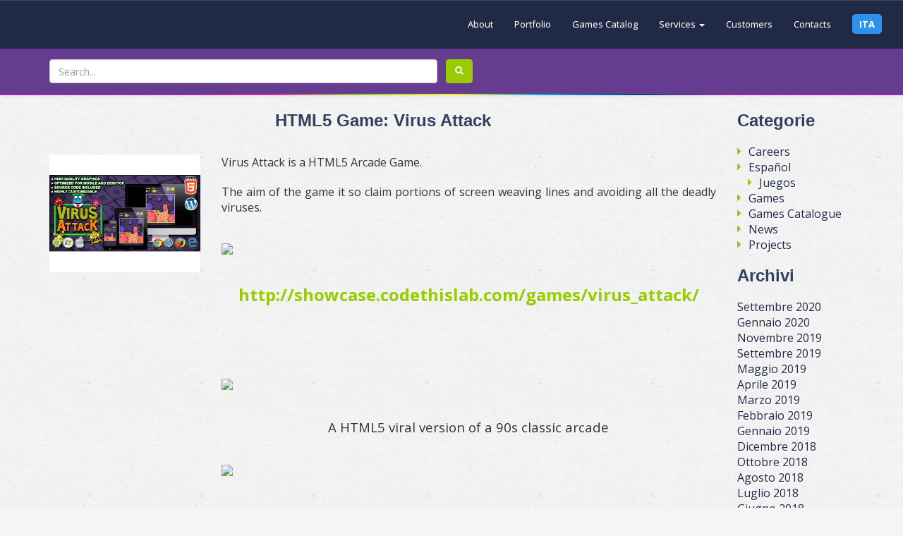

--- FILE ---
content_type: text/html; charset=UTF-8
request_url: https://codethislab.com/html5-game-virus-attack/
body_size: 13260
content:


<!DOCTYPE html>
<html lang="it-IT">
    <head>
		<!-- iubenda policy -->
		
		<script type="text/javascript">
			var _iub = _iub || [];
			_iub.csConfiguration = {"askConsentAtCookiePolicyUpdate":true,"countryDetection":true,"enableFadp":true,"enableLgpd":true,"enableUspr":true,"floatingPreferencesButtonDisplay":"bottom-right","lang":"en","lgpdAppliesGlobally":false,"perPurposeConsent":true,"siteId":3426120,"whitelabel":false,"cookiePolicyId":27312588, "banner":{
				"acceptButtonDisplay":true,"closeButtonDisplay":false,"customizeButtonDisplay":true,"explicitWithdrawal":true,"listPurposes":true,"position":"float-top-center","rejectButtonDisplay":true,"showTitle":false }};
		</script>
		<script type="text/javascript" src="https://cs.iubenda.com/autoblocking/3426120.js"></script>
		<script type="text/javascript" src="//cdn.iubenda.com/cs/gpp/stub.js"></script>
		<script type="text/javascript" src="//cdn.iubenda.com/cs/iubenda_cs.js" charset="UTF-8" async></script>
		<meta name="google-adsense-account" content="ca-pub-7960514493563211">
        <meta charset="UTF-8" />
        <meta name="viewport" content="width=device-width, initial-scale=1, maximum-scale=1, user-scalable=no">
        <title>HTML5 Game: Virus Attack - Code This Lab srl</title>
        <link rel="profile" href="https://gmpg.org/xfn/11" />
        <link rel="pingback" href="https://codethislab.com/xmlrpc.php" />
        		
        <link href='https://fonts.googleapis.com/css?family=Open+Sans:400,700' rel='stylesheet' type='text/css'>
     
        
        <!-- Bootstrap -->
        <link rel="stylesheet" href="https://codethislab.com/wp-content/themes/codethislab/css/bootstrap.min.css">
        <link rel="stylesheet" href="https://codethislab.com/wp-content/themes/codethislab/css/bootstrap-theme.min.css">
        <link rel="stylesheet" type="text/css" href="https://codethislab.com/wp-content/themes/codethislab/css/bootstrap-dialog.css">
        <link rel="stylesheet" type="text/css" href="https://codethislab.com/wp-content/themes/codethislab/css/reset.css">
        <link rel="stylesheet" href="https://codethislab.com/wp-content/themes/codethislab/css/ctl-utils.css" type="text/css" media="all"/>
        <link rel="stylesheet" href="https://codethislab.com/wp-content/themes/codethislab/css/custom.css" type="text/css" media="all"/>
        <link rel="stylesheet" href="https://codethislab.com/wp-content/themes/codethislab/css/animate.css" type="text/css" media="all">
        <link rel="stylesheet" href="//maxcdn.bootstrapcdn.com/font-awesome/4.3.0/css/font-awesome.min.css">

        <script src="https://codethislab.com/wp-content/themes/codethislab/js/jquery.min.js"></script>
        <script src="https://codethislab.com/wp-content/themes/codethislab/js/jquery.json.min.js"></script>
        <script src="https://codethislab.com/wp-content/themes/codethislab/js/jquery.transit.min.js"></script>
        <script src="https://codethislab.com/wp-content/themes/codethislab/js/jquery.base64.js"></script>
        <script src="https://codethislab.com/wp-content/themes/codethislab/js/bootstrap.min.js"></script>
        <script src="https://codethislab.com/wp-content/themes/codethislab/js/bootstrap-dialog.js"></script>
        <script src="https://codethislab.com/wp-content/themes/codethislab/js/iframeResizer.min.js"></script>
        <script src="https://codethislab.com/wp-content/themes/codethislab/js/ctl-lib.js"></script>

        <!-- HTML5 shim and Respond.js for IE8 support of HTML5 elements and media queries -->
        <!-- WARNING: Respond.js doesn't work if you view the page via file:// -->
        <!--[if lt IE 9]>
        <script src="https://codethislab.com/wp-content/themes/codethislab/js/html5shiv.min.js"></script>
        <script src="https://codethislab.com/wp-content/themes/codethislab/js/respond.min.js"></script>
        <![endif]-->


        <script src="https://codethislab.com/wp-content/themes/codethislab/js/common.js"></script>
		
		<!-- Google tag (gtag.js) -->
		<script async src="https://www.googletagmanager.com/gtag/js?id=G-S66PJHZYYK"></script>
		<script>
			window.dataLayer = window.dataLayer || [];
			function gtag(){dataLayer.push(arguments);}
			gtag('js', new Date());

			gtag('config', 'G-S66PJHZYYK');
		</script>
               
        
        <meta name='robots' content='index, follow, max-image-preview:large, max-snippet:-1, max-video-preview:-1' />
	<style>img:is([sizes="auto" i], [sizes^="auto," i]) { contain-intrinsic-size: 3000px 1500px }</style>
	
	<!-- This site is optimized with the Yoast SEO plugin v25.8 - https://yoast.com/wordpress/plugins/seo/ -->
	<link rel="canonical" href="https://codethislab.com/html5-game-virus-attack/" />
	<meta name="author" content="admin" />
	<meta name="twitter:label1" content="Scritto da" />
	<meta name="twitter:data1" content="admin" />
	<meta name="twitter:label2" content="Tempo di lettura stimato" />
	<meta name="twitter:data2" content="1 minuto" />
	<script type="application/ld+json" class="yoast-schema-graph">{"@context":"https://schema.org","@graph":[{"@type":"WebPage","@id":"https://codethislab.com/html5-game-virus-attack/","url":"https://codethislab.com/html5-game-virus-attack/","name":"HTML5 Game: Virus Attack - Code This Lab srl","isPartOf":{"@id":"https://codethislab.com/#website"},"primaryImageOfPage":{"@id":"https://codethislab.com/html5-game-virus-attack/#primaryimage"},"image":{"@id":"https://codethislab.com/html5-game-virus-attack/#primaryimage"},"thumbnailUrl":"https://codethislab.com/wp-content/uploads/2016/07/e4645d40379793.Y3JvcCw0MDQsMzE2LDAsMA.jpg","datePublished":"2016-07-15T16:42:41+00:00","author":{"@id":"https://codethislab.com/#/schema/person/2ae3bae1ec5e75ab11586b8df79aaa30"},"breadcrumb":{"@id":"https://codethislab.com/html5-game-virus-attack/#breadcrumb"},"inLanguage":"it-IT","potentialAction":[{"@type":"ReadAction","target":["https://codethislab.com/html5-game-virus-attack/"]}]},{"@type":"ImageObject","inLanguage":"it-IT","@id":"https://codethislab.com/html5-game-virus-attack/#primaryimage","url":"https://codethislab.com/wp-content/uploads/2016/07/e4645d40379793.Y3JvcCw0MDQsMzE2LDAsMA.jpg","contentUrl":"https://codethislab.com/wp-content/uploads/2016/07/e4645d40379793.Y3JvcCw0MDQsMzE2LDAsMA.jpg","width":404,"height":316},{"@type":"BreadcrumbList","@id":"https://codethislab.com/html5-game-virus-attack/#breadcrumb","itemListElement":[{"@type":"ListItem","position":1,"name":"Home","item":"https://codethislab.com/"},{"@type":"ListItem","position":2,"name":"HTML5 Game: Virus Attack"}]},{"@type":"WebSite","@id":"https://codethislab.com/#website","url":"https://codethislab.com/","name":"Code This Lab srl","description":"If you can imagine it, we can create it for you","potentialAction":[{"@type":"SearchAction","target":{"@type":"EntryPoint","urlTemplate":"https://codethislab.com/?s={search_term_string}"},"query-input":{"@type":"PropertyValueSpecification","valueRequired":true,"valueName":"search_term_string"}}],"inLanguage":"it-IT"},{"@type":"Person","@id":"https://codethislab.com/#/schema/person/2ae3bae1ec5e75ab11586b8df79aaa30","name":"admin","image":{"@type":"ImageObject","inLanguage":"it-IT","@id":"https://codethislab.com/#/schema/person/image/","url":"https://secure.gravatar.com/avatar/3601d3756e5d256e3ef59e45a6839c0afa797f9b8fdbe49c49db91540951b04b?s=96&d=mm&r=g","contentUrl":"https://secure.gravatar.com/avatar/3601d3756e5d256e3ef59e45a6839c0afa797f9b8fdbe49c49db91540951b04b?s=96&d=mm&r=g","caption":"admin"},"url":"https://codethislab.com/author/admin/"}]}</script>
	<!-- / Yoast SEO plugin. -->


<!-- Hubbub v.1.35.1 https://morehubbub.com/ -->
<meta property="og:locale" content="it_IT" />
<meta property="og:type" content="article" />
<meta property="og:title" content="HTML5 Game: Virus Attack" />
<meta property="og:description" content="Virus Attack is a HTML5 Arcade Game. The aim of the game it so claim portions of screen weaving lines and avoiding all the deadly viruses. http://showcase.codethislab.com/games/virus_attack/ &nbsp; A HTML5 viral version of a 90s" />
<meta property="og:url" content="https://codethislab.com/html5-game-virus-attack/" />
<meta property="og:site_name" content="Code This Lab srl" />
<meta property="og:updated_time" content="2016-07-15T18:42:41+00:00" />
<meta property="article:published_time" content="2016-07-15T18:42:41+00:00" />
<meta property="article:modified_time" content="2016-07-15T18:42:41+00:00" />
<meta name="twitter:card" content="summary_large_image" />
<meta name="twitter:title" content="HTML5 Game: Virus Attack" />
<meta name="twitter:description" content="Virus Attack is a HTML5 Arcade Game. The aim of the game it so claim portions of screen weaving lines and avoiding all the deadly viruses. http://showcase.codethislab.com/games/virus_attack/ &nbsp; A HTML5 viral version of a 90s" />
<meta class="flipboard-article" content="Virus Attack is a HTML5 Arcade Game. The aim of the game it so claim portions of screen weaving lines and avoiding all the deadly viruses. http://showcase.codethislab.com/games/virus_attack/ &nbsp; A HTML5 viral version of a 90s" />
<meta property="og:image" content="https://codethislab.com/wp-content/uploads/2016/07/e4645d40379793.Y3JvcCw0MDQsMzE2LDAsMA.jpg" />
<meta name="twitter:image" content="https://codethislab.com/wp-content/uploads/2016/07/e4645d40379793.Y3JvcCw0MDQsMzE2LDAsMA.jpg" />
<meta property="og:image:width" content="404" />
<meta property="og:image:height" content="316" />
<!-- Hubbub v.1.35.1 https://morehubbub.com/ -->
<link rel="alternate" type="application/rss+xml" title="Code This Lab srl &raquo; HTML5 Game: Virus Attack Feed dei commenti" href="https://codethislab.com/html5-game-virus-attack/feed/" />
<script type="text/javascript">
/* <![CDATA[ */
window._wpemojiSettings = {"baseUrl":"https:\/\/s.w.org\/images\/core\/emoji\/16.0.1\/72x72\/","ext":".png","svgUrl":"https:\/\/s.w.org\/images\/core\/emoji\/16.0.1\/svg\/","svgExt":".svg","source":{"concatemoji":"https:\/\/codethislab.com\/wp-includes\/js\/wp-emoji-release.min.js?ver=6.8.3"}};
/*! This file is auto-generated */
!function(s,n){var o,i,e;function c(e){try{var t={supportTests:e,timestamp:(new Date).valueOf()};sessionStorage.setItem(o,JSON.stringify(t))}catch(e){}}function p(e,t,n){e.clearRect(0,0,e.canvas.width,e.canvas.height),e.fillText(t,0,0);var t=new Uint32Array(e.getImageData(0,0,e.canvas.width,e.canvas.height).data),a=(e.clearRect(0,0,e.canvas.width,e.canvas.height),e.fillText(n,0,0),new Uint32Array(e.getImageData(0,0,e.canvas.width,e.canvas.height).data));return t.every(function(e,t){return e===a[t]})}function u(e,t){e.clearRect(0,0,e.canvas.width,e.canvas.height),e.fillText(t,0,0);for(var n=e.getImageData(16,16,1,1),a=0;a<n.data.length;a++)if(0!==n.data[a])return!1;return!0}function f(e,t,n,a){switch(t){case"flag":return n(e,"\ud83c\udff3\ufe0f\u200d\u26a7\ufe0f","\ud83c\udff3\ufe0f\u200b\u26a7\ufe0f")?!1:!n(e,"\ud83c\udde8\ud83c\uddf6","\ud83c\udde8\u200b\ud83c\uddf6")&&!n(e,"\ud83c\udff4\udb40\udc67\udb40\udc62\udb40\udc65\udb40\udc6e\udb40\udc67\udb40\udc7f","\ud83c\udff4\u200b\udb40\udc67\u200b\udb40\udc62\u200b\udb40\udc65\u200b\udb40\udc6e\u200b\udb40\udc67\u200b\udb40\udc7f");case"emoji":return!a(e,"\ud83e\udedf")}return!1}function g(e,t,n,a){var r="undefined"!=typeof WorkerGlobalScope&&self instanceof WorkerGlobalScope?new OffscreenCanvas(300,150):s.createElement("canvas"),o=r.getContext("2d",{willReadFrequently:!0}),i=(o.textBaseline="top",o.font="600 32px Arial",{});return e.forEach(function(e){i[e]=t(o,e,n,a)}),i}function t(e){var t=s.createElement("script");t.src=e,t.defer=!0,s.head.appendChild(t)}"undefined"!=typeof Promise&&(o="wpEmojiSettingsSupports",i=["flag","emoji"],n.supports={everything:!0,everythingExceptFlag:!0},e=new Promise(function(e){s.addEventListener("DOMContentLoaded",e,{once:!0})}),new Promise(function(t){var n=function(){try{var e=JSON.parse(sessionStorage.getItem(o));if("object"==typeof e&&"number"==typeof e.timestamp&&(new Date).valueOf()<e.timestamp+604800&&"object"==typeof e.supportTests)return e.supportTests}catch(e){}return null}();if(!n){if("undefined"!=typeof Worker&&"undefined"!=typeof OffscreenCanvas&&"undefined"!=typeof URL&&URL.createObjectURL&&"undefined"!=typeof Blob)try{var e="postMessage("+g.toString()+"("+[JSON.stringify(i),f.toString(),p.toString(),u.toString()].join(",")+"));",a=new Blob([e],{type:"text/javascript"}),r=new Worker(URL.createObjectURL(a),{name:"wpTestEmojiSupports"});return void(r.onmessage=function(e){c(n=e.data),r.terminate(),t(n)})}catch(e){}c(n=g(i,f,p,u))}t(n)}).then(function(e){for(var t in e)n.supports[t]=e[t],n.supports.everything=n.supports.everything&&n.supports[t],"flag"!==t&&(n.supports.everythingExceptFlag=n.supports.everythingExceptFlag&&n.supports[t]);n.supports.everythingExceptFlag=n.supports.everythingExceptFlag&&!n.supports.flag,n.DOMReady=!1,n.readyCallback=function(){n.DOMReady=!0}}).then(function(){return e}).then(function(){var e;n.supports.everything||(n.readyCallback(),(e=n.source||{}).concatemoji?t(e.concatemoji):e.wpemoji&&e.twemoji&&(t(e.twemoji),t(e.wpemoji)))}))}((window,document),window._wpemojiSettings);
/* ]]> */
</script>
<style id='wp-emoji-styles-inline-css' type='text/css'>

	img.wp-smiley, img.emoji {
		display: inline !important;
		border: none !important;
		box-shadow: none !important;
		height: 1em !important;
		width: 1em !important;
		margin: 0 0.07em !important;
		vertical-align: -0.1em !important;
		background: none !important;
		padding: 0 !important;
	}
</style>
<link rel='stylesheet' id='wp-block-library-css' href='https://codethislab.com/wp-includes/css/dist/block-library/style.min.css?ver=6.8.3' type='text/css' media='all' />
<style id='classic-theme-styles-inline-css' type='text/css'>
/*! This file is auto-generated */
.wp-block-button__link{color:#fff;background-color:#32373c;border-radius:9999px;box-shadow:none;text-decoration:none;padding:calc(.667em + 2px) calc(1.333em + 2px);font-size:1.125em}.wp-block-file__button{background:#32373c;color:#fff;text-decoration:none}
</style>
<style id='global-styles-inline-css' type='text/css'>
:root{--wp--preset--aspect-ratio--square: 1;--wp--preset--aspect-ratio--4-3: 4/3;--wp--preset--aspect-ratio--3-4: 3/4;--wp--preset--aspect-ratio--3-2: 3/2;--wp--preset--aspect-ratio--2-3: 2/3;--wp--preset--aspect-ratio--16-9: 16/9;--wp--preset--aspect-ratio--9-16: 9/16;--wp--preset--color--black: #000000;--wp--preset--color--cyan-bluish-gray: #abb8c3;--wp--preset--color--white: #ffffff;--wp--preset--color--pale-pink: #f78da7;--wp--preset--color--vivid-red: #cf2e2e;--wp--preset--color--luminous-vivid-orange: #ff6900;--wp--preset--color--luminous-vivid-amber: #fcb900;--wp--preset--color--light-green-cyan: #7bdcb5;--wp--preset--color--vivid-green-cyan: #00d084;--wp--preset--color--pale-cyan-blue: #8ed1fc;--wp--preset--color--vivid-cyan-blue: #0693e3;--wp--preset--color--vivid-purple: #9b51e0;--wp--preset--gradient--vivid-cyan-blue-to-vivid-purple: linear-gradient(135deg,rgba(6,147,227,1) 0%,rgb(155,81,224) 100%);--wp--preset--gradient--light-green-cyan-to-vivid-green-cyan: linear-gradient(135deg,rgb(122,220,180) 0%,rgb(0,208,130) 100%);--wp--preset--gradient--luminous-vivid-amber-to-luminous-vivid-orange: linear-gradient(135deg,rgba(252,185,0,1) 0%,rgba(255,105,0,1) 100%);--wp--preset--gradient--luminous-vivid-orange-to-vivid-red: linear-gradient(135deg,rgba(255,105,0,1) 0%,rgb(207,46,46) 100%);--wp--preset--gradient--very-light-gray-to-cyan-bluish-gray: linear-gradient(135deg,rgb(238,238,238) 0%,rgb(169,184,195) 100%);--wp--preset--gradient--cool-to-warm-spectrum: linear-gradient(135deg,rgb(74,234,220) 0%,rgb(151,120,209) 20%,rgb(207,42,186) 40%,rgb(238,44,130) 60%,rgb(251,105,98) 80%,rgb(254,248,76) 100%);--wp--preset--gradient--blush-light-purple: linear-gradient(135deg,rgb(255,206,236) 0%,rgb(152,150,240) 100%);--wp--preset--gradient--blush-bordeaux: linear-gradient(135deg,rgb(254,205,165) 0%,rgb(254,45,45) 50%,rgb(107,0,62) 100%);--wp--preset--gradient--luminous-dusk: linear-gradient(135deg,rgb(255,203,112) 0%,rgb(199,81,192) 50%,rgb(65,88,208) 100%);--wp--preset--gradient--pale-ocean: linear-gradient(135deg,rgb(255,245,203) 0%,rgb(182,227,212) 50%,rgb(51,167,181) 100%);--wp--preset--gradient--electric-grass: linear-gradient(135deg,rgb(202,248,128) 0%,rgb(113,206,126) 100%);--wp--preset--gradient--midnight: linear-gradient(135deg,rgb(2,3,129) 0%,rgb(40,116,252) 100%);--wp--preset--font-size--small: 13px;--wp--preset--font-size--medium: 20px;--wp--preset--font-size--large: 36px;--wp--preset--font-size--x-large: 42px;--wp--preset--spacing--20: 0.44rem;--wp--preset--spacing--30: 0.67rem;--wp--preset--spacing--40: 1rem;--wp--preset--spacing--50: 1.5rem;--wp--preset--spacing--60: 2.25rem;--wp--preset--spacing--70: 3.38rem;--wp--preset--spacing--80: 5.06rem;--wp--preset--shadow--natural: 6px 6px 9px rgba(0, 0, 0, 0.2);--wp--preset--shadow--deep: 12px 12px 50px rgba(0, 0, 0, 0.4);--wp--preset--shadow--sharp: 6px 6px 0px rgba(0, 0, 0, 0.2);--wp--preset--shadow--outlined: 6px 6px 0px -3px rgba(255, 255, 255, 1), 6px 6px rgba(0, 0, 0, 1);--wp--preset--shadow--crisp: 6px 6px 0px rgba(0, 0, 0, 1);}:where(.is-layout-flex){gap: 0.5em;}:where(.is-layout-grid){gap: 0.5em;}body .is-layout-flex{display: flex;}.is-layout-flex{flex-wrap: wrap;align-items: center;}.is-layout-flex > :is(*, div){margin: 0;}body .is-layout-grid{display: grid;}.is-layout-grid > :is(*, div){margin: 0;}:where(.wp-block-columns.is-layout-flex){gap: 2em;}:where(.wp-block-columns.is-layout-grid){gap: 2em;}:where(.wp-block-post-template.is-layout-flex){gap: 1.25em;}:where(.wp-block-post-template.is-layout-grid){gap: 1.25em;}.has-black-color{color: var(--wp--preset--color--black) !important;}.has-cyan-bluish-gray-color{color: var(--wp--preset--color--cyan-bluish-gray) !important;}.has-white-color{color: var(--wp--preset--color--white) !important;}.has-pale-pink-color{color: var(--wp--preset--color--pale-pink) !important;}.has-vivid-red-color{color: var(--wp--preset--color--vivid-red) !important;}.has-luminous-vivid-orange-color{color: var(--wp--preset--color--luminous-vivid-orange) !important;}.has-luminous-vivid-amber-color{color: var(--wp--preset--color--luminous-vivid-amber) !important;}.has-light-green-cyan-color{color: var(--wp--preset--color--light-green-cyan) !important;}.has-vivid-green-cyan-color{color: var(--wp--preset--color--vivid-green-cyan) !important;}.has-pale-cyan-blue-color{color: var(--wp--preset--color--pale-cyan-blue) !important;}.has-vivid-cyan-blue-color{color: var(--wp--preset--color--vivid-cyan-blue) !important;}.has-vivid-purple-color{color: var(--wp--preset--color--vivid-purple) !important;}.has-black-background-color{background-color: var(--wp--preset--color--black) !important;}.has-cyan-bluish-gray-background-color{background-color: var(--wp--preset--color--cyan-bluish-gray) !important;}.has-white-background-color{background-color: var(--wp--preset--color--white) !important;}.has-pale-pink-background-color{background-color: var(--wp--preset--color--pale-pink) !important;}.has-vivid-red-background-color{background-color: var(--wp--preset--color--vivid-red) !important;}.has-luminous-vivid-orange-background-color{background-color: var(--wp--preset--color--luminous-vivid-orange) !important;}.has-luminous-vivid-amber-background-color{background-color: var(--wp--preset--color--luminous-vivid-amber) !important;}.has-light-green-cyan-background-color{background-color: var(--wp--preset--color--light-green-cyan) !important;}.has-vivid-green-cyan-background-color{background-color: var(--wp--preset--color--vivid-green-cyan) !important;}.has-pale-cyan-blue-background-color{background-color: var(--wp--preset--color--pale-cyan-blue) !important;}.has-vivid-cyan-blue-background-color{background-color: var(--wp--preset--color--vivid-cyan-blue) !important;}.has-vivid-purple-background-color{background-color: var(--wp--preset--color--vivid-purple) !important;}.has-black-border-color{border-color: var(--wp--preset--color--black) !important;}.has-cyan-bluish-gray-border-color{border-color: var(--wp--preset--color--cyan-bluish-gray) !important;}.has-white-border-color{border-color: var(--wp--preset--color--white) !important;}.has-pale-pink-border-color{border-color: var(--wp--preset--color--pale-pink) !important;}.has-vivid-red-border-color{border-color: var(--wp--preset--color--vivid-red) !important;}.has-luminous-vivid-orange-border-color{border-color: var(--wp--preset--color--luminous-vivid-orange) !important;}.has-luminous-vivid-amber-border-color{border-color: var(--wp--preset--color--luminous-vivid-amber) !important;}.has-light-green-cyan-border-color{border-color: var(--wp--preset--color--light-green-cyan) !important;}.has-vivid-green-cyan-border-color{border-color: var(--wp--preset--color--vivid-green-cyan) !important;}.has-pale-cyan-blue-border-color{border-color: var(--wp--preset--color--pale-cyan-blue) !important;}.has-vivid-cyan-blue-border-color{border-color: var(--wp--preset--color--vivid-cyan-blue) !important;}.has-vivid-purple-border-color{border-color: var(--wp--preset--color--vivid-purple) !important;}.has-vivid-cyan-blue-to-vivid-purple-gradient-background{background: var(--wp--preset--gradient--vivid-cyan-blue-to-vivid-purple) !important;}.has-light-green-cyan-to-vivid-green-cyan-gradient-background{background: var(--wp--preset--gradient--light-green-cyan-to-vivid-green-cyan) !important;}.has-luminous-vivid-amber-to-luminous-vivid-orange-gradient-background{background: var(--wp--preset--gradient--luminous-vivid-amber-to-luminous-vivid-orange) !important;}.has-luminous-vivid-orange-to-vivid-red-gradient-background{background: var(--wp--preset--gradient--luminous-vivid-orange-to-vivid-red) !important;}.has-very-light-gray-to-cyan-bluish-gray-gradient-background{background: var(--wp--preset--gradient--very-light-gray-to-cyan-bluish-gray) !important;}.has-cool-to-warm-spectrum-gradient-background{background: var(--wp--preset--gradient--cool-to-warm-spectrum) !important;}.has-blush-light-purple-gradient-background{background: var(--wp--preset--gradient--blush-light-purple) !important;}.has-blush-bordeaux-gradient-background{background: var(--wp--preset--gradient--blush-bordeaux) !important;}.has-luminous-dusk-gradient-background{background: var(--wp--preset--gradient--luminous-dusk) !important;}.has-pale-ocean-gradient-background{background: var(--wp--preset--gradient--pale-ocean) !important;}.has-electric-grass-gradient-background{background: var(--wp--preset--gradient--electric-grass) !important;}.has-midnight-gradient-background{background: var(--wp--preset--gradient--midnight) !important;}.has-small-font-size{font-size: var(--wp--preset--font-size--small) !important;}.has-medium-font-size{font-size: var(--wp--preset--font-size--medium) !important;}.has-large-font-size{font-size: var(--wp--preset--font-size--large) !important;}.has-x-large-font-size{font-size: var(--wp--preset--font-size--x-large) !important;}
:where(.wp-block-post-template.is-layout-flex){gap: 1.25em;}:where(.wp-block-post-template.is-layout-grid){gap: 1.25em;}
:where(.wp-block-columns.is-layout-flex){gap: 2em;}:where(.wp-block-columns.is-layout-grid){gap: 2em;}
:root :where(.wp-block-pullquote){font-size: 1.5em;line-height: 1.6;}
</style>
<link rel='stylesheet' id='contact-form-7-css' href='https://codethislab.com/wp-content/plugins/contact-form-7/includes/css/styles.css?ver=6.1.1' type='text/css' media='all' />
<link rel='stylesheet' id='ctl-arcade-style-front-commons-css' href='https://codethislab.com/wp-content/plugins/ctl-arcade/css/commons.css?ver=6.8.3' type='text/css' media='all' />
<link rel='stylesheet' id='ctl-arcade-style-front-animation-css' href='https://codethislab.com/wp-content/plugins/ctl-arcade/css/animation.css?ver=6.8.3' type='text/css' media='all' />
<link rel='stylesheet' id='ctl-arcade-style-front-dingbats-css' href='https://codethislab.com/wp-content/plugins/ctl-arcade/css/ctl-arcade.css?ver=6.8.3' type='text/css' media='all' />
<link rel='stylesheet' id='ctl-behance-importer-commons-css' href='https://codethislab.com/wp-content/plugins/ctl-behance-importer/css/commons.css?ver=6.8.3' type='text/css' media='all' />
<link rel='stylesheet' id='ctl-behance-importer-front-css' href='https://codethislab.com/wp-content/plugins/ctl-behance-importer/css/front.css?ver=6.8.3' type='text/css' media='all' />
<link rel='stylesheet' id='ctl-behance-importer-animation-css' href='https://codethislab.com/wp-content/plugins/ctl-behance-importer/css/animation.css?ver=6.8.3' type='text/css' media='all' />
<link rel='stylesheet' id='ctl-behance-importer-dingbats-css' href='https://codethislab.com/wp-content/plugins/ctl-behance-importer/css/ctl-behance-importer-dingbats.css?ver=6.8.3' type='text/css' media='all' />
<link rel='stylesheet' id='ctl-tweaker-commons-css' href='https://codethislab.com/wp-content/plugins/ctl-tweaker/css/commons.css?ver=6.8.3' type='text/css' media='all' />
<link rel='stylesheet' id='ctl-tweaker-admin-icons-css' href='https://codethislab.com/wp-content/plugins/ctl-tweaker/css/ctl-tweaker.css?ver=6.8.3' type='text/css' media='all' />
<link rel='stylesheet' id='ctl-tweaker-front-css' href='https://codethislab.com/wp-content/plugins/ctl-tweaker/css/front.css?ver=6.8.3' type='text/css' media='all' />
<link rel='stylesheet' id='dpsp-frontend-style-pro-css' href='https://codethislab.com/wp-content/plugins/social-pug/assets/dist/style-frontend-pro.css?ver=1.35.1' type='text/css' media='all' />
<style id='dpsp-frontend-style-pro-inline-css' type='text/css'>

				@media screen and ( max-width : 720px ) {
					.dpsp-content-wrapper.dpsp-hide-on-mobile,
					.dpsp-share-text.dpsp-hide-on-mobile {
						display: none;
					}
					.dpsp-has-spacing .dpsp-networks-btns-wrapper li {
						margin:0 2% 10px 0;
					}
					.dpsp-network-btn.dpsp-has-label:not(.dpsp-has-count) {
						max-height: 40px;
						padding: 0;
						justify-content: center;
					}
					.dpsp-content-wrapper.dpsp-size-small .dpsp-network-btn.dpsp-has-label:not(.dpsp-has-count){
						max-height: 32px;
					}
					.dpsp-content-wrapper.dpsp-size-large .dpsp-network-btn.dpsp-has-label:not(.dpsp-has-count){
						max-height: 46px;
					}
				}
			
</style>
<link rel='stylesheet' id='font-awesome-css' href='https://codethislab.com/wp-content/plugins/popup-anything-on-click/assets/css/font-awesome.min.css?ver=2.8.8' type='text/css' media='all' />
<link rel='stylesheet' id='popupaoc-public-style-css' href='https://codethislab.com/wp-content/plugins/popup-anything-on-click/assets/css/popupaoc-public.css?ver=2.8.8' type='text/css' media='all' />
<script type="text/javascript" src="https://codethislab.com/wp-includes/js/jquery/jquery.min.js?ver=3.7.1" id="jquery-core-js"></script>
<script type="text/javascript" src="https://codethislab.com/wp-includes/js/jquery/jquery-migrate.min.js?ver=3.4.1" id="jquery-migrate-js"></script>
<script type="text/javascript" src="https://codethislab.com/wp-content/plugins/ctl-arcade/js/commons.js?ver=6.8.3" id="ctl-arcade-script-front-commons-js"></script>
<script type="text/javascript" src="https://codethislab.com/wp-content/plugins/ctl-arcade/js/front-main.js?ver=6.8.3" id="ctl-arcade-script-front-main-js"></script>
<script type="text/javascript" src="https://codethislab.com/wp-content/plugins/ctl-behance-importer/js/commons.js?ver=6.8.3" id="ctl-behance-importer-commons-js"></script>
<script type="text/javascript" id="ctl-behance-importer-front-js-extra">
/* <![CDATA[ */
var g_oBehanceImporterLocalization = {"Ooops! Something Went Wrong!":"Ooops! Qualcosa \u00e8 andato storto!","ajaxurl":"https:\/\/codethislab.com\/wp-admin\/admin-ajax.php"};
/* ]]> */
</script>
<script type="text/javascript" src="https://codethislab.com/wp-content/plugins/ctl-behance-importer/js/front.js?ver=6.8.3" id="ctl-behance-importer-front-js"></script>
<script type="text/javascript" src="https://codethislab.com/wp-content/plugins/ctl-tweaker/js/commons.js?ver=6.8.3" id="ctl-tweaker-commons-js"></script>
<script type="text/javascript" src="https://codethislab.com/wp-content/plugins/ctl-tweaker/js/front.js?ver=6.8.3" id="ctl-tweaker-front-js"></script>
<link rel="https://api.w.org/" href="https://codethislab.com/wp-json/" /><link rel="alternate" title="JSON" type="application/json" href="https://codethislab.com/wp-json/wp/v2/posts/2325" /><link rel="EditURI" type="application/rsd+xml" title="RSD" href="https://codethislab.com/xmlrpc.php?rsd" />
<meta name="generator" content="WordPress 6.8.3" />
<link rel='shortlink' href='https://codethislab.com/?p=2325' />
<link rel="alternate" title="oEmbed (JSON)" type="application/json+oembed" href="https://codethislab.com/wp-json/oembed/1.0/embed?url=https%3A%2F%2Fcodethislab.com%2Fhtml5-game-virus-attack%2F" />
<link rel="alternate" title="oEmbed (XML)" type="text/xml+oembed" href="https://codethislab.com/wp-json/oembed/1.0/embed?url=https%3A%2F%2Fcodethislab.com%2Fhtml5-game-virus-attack%2F&#038;format=xml" />

<script>
 var g_szCtlArcadeAjax = 'https://codethislab.com/wp-content/plugins/ctl-arcade/front/ajax.php';
 var g_szCtlArcadeColor = 'green';
</script>


<style type="text/css">
.ctl-behance-importer-gallery-layout{
	margin: -15px;
}
.ctl-behance-importer-gallery-item-container{
	margin: 15px;
}
.ctl-behance-importer-gallery-wrapper h2{
	margin-left: 15px;
margin-right: 15px;
}
.ctl-behance-importer-gallery-item-hover{
	background-color:#000000;
}
.ctl-behance-importer-gallery-item-container:hover > .ctl-behance-importer-gallery-item-hover{
	opacity: 0.4;
}
</style>

<style id='ctl-tweaker-style'>.banner-catalog p{
    
    max-width: 50%;
    float: left;
    padding: 5px;
    margin-bottom: 0px;
}

.banner-catalog img,
.banner-catalog a{
    margin-bottom: 0px;    
}

.banner-catalog:before,
.banner-catalog:after{
    content: "";
    clear: both;
}

.banner-catalog{
    margin-bottom: 20px;
    display: table;
}</style>
<meta name="hubbub-info" description="Hubbub 1.35.1"><link rel="icon" href="https://codethislab.com/wp-content/uploads/2022/09/cropped-square-logo-with-bg-32x32.png" sizes="32x32" />
<link rel="icon" href="https://codethislab.com/wp-content/uploads/2022/09/cropped-square-logo-with-bg-192x192.png" sizes="192x192" />
<link rel="apple-touch-icon" href="https://codethislab.com/wp-content/uploads/2022/09/cropped-square-logo-with-bg-180x180.png" />
<meta name="msapplication-TileImage" content="https://codethislab.com/wp-content/uploads/2022/09/cropped-square-logo-with-bg-270x270.png" />
		<style type="text/css" id="wp-custom-css">
			.header-menu-style strong{
	background-color: #2E92EC;
	border-radius: 5px;
	padding: 5px 10px 5px 10px;
}
.header-menu-style strong:hover{
	background-color: #065195;
}


.nv-class-custom{
		background-color: #202945;
		border-bottom: 2px solid;
    border-image: linear-gradient(to right,#9c27b0 20%,#e91eb4 30%,#8cd618 40%,#fff500 50%,#03a9f4 60%,#024881 70%,#9c27b0 80%) 5;
}

.logo-top-bar{
		background-image:url(https://boring-brown.195-231-16-91.plesk.page/wp-content/uploads/2022/09/white-logo-payoff.png);
		width: 198px;
    height: 40px;
    margin-top: 10px;
}

@media (max-width: 768px){
	.logo-top-bar{
		width: 165px;
    height: 33px;
    margin-top: 5px;
		margin-left: 10px;
	}
}

.navbar-default .navbar-toggle {
		border-color: #fff!important;
}

.navbar-default .navbar-toggle:hover, .navbar-default .navbar-toggle:focus {
    background-color: #202945;
}

.navbar-default .navbar-toggle .icon-bar{
		background-color: #fff!important;
	}

footer {
		background-color: #323F5E;
		border-top: 0;
}

.copyright{
		border-top: 2px solid;
		border-image: linear-gradient(to right,#9c27b0 20%,#e91eb4 30%,#8cd618 40%,#fff500 50%,#03a9f4 60%,#024881 70%,#9c27b0 80%) 5;
}

h1, h2, h3, h4, h5, h6{
	text-shadow: none;
}

h1, h2{
	font-weight: 800;
	font-size: 24px;
}

h1, h2, h3{
		color: #323F5E;
}

.search-bar-section{
	box-shadow: none;
	background-color:#653C90; 
}

#sidebar a{
	color: #202945;
	box-shadow: none;
}

.carousel-indicators{
	bottom: 70px!important;
}

@media (max-width: 1199.98px) { .carousel-indicators{
	bottom: 40px!important;
	}
}

@media (max-width: 767.98px) { .carousel-indicators{
	bottom: 20px!important;
	}
}		</style>
						<style type="text/css" id="c4wp-checkout-css">
					.woocommerce-checkout .c4wp_captcha_field {
						margin-bottom: 10px;
						margin-top: 15px;
						position: relative;
						display: inline-block;
					}
				</style>
							<style type="text/css" id="c4wp-v3-lp-form-css">
				.login #login, .login #lostpasswordform {
					min-width: 350px !important;
				}
				.wpforms-field-c4wp iframe {
					width: 100% !important;
				}
			</style>
			    </head>
    
    <body data-rsssl=1>    
    
<div id="fb-root"></div>
<script>(function(d, s, id) {
  var js, fjs = d.getElementsByTagName(s)[0];
  if (d.getElementById(id)) return;
  js = d.createElement(s); js.id = id;
  js.src = "//connect.facebook.net/it_IT/sdk.js#xfbml=1&version=v2.6&appId=359433890888090";
  fjs.parentNode.insertBefore(js, fjs);
}(document, 'script', 'facebook-jssdk'));</script>
 
<!------------------------------------------------ NAVBAR --------------------------------------------------------->
<nav class="navbar navbar-default nv-class-custom navbar-fixed-top">

    <div class="container-fluid">

        <!-- Brand and toggle get grouped for better mobile display -->
        <div class="navbar-header">
            <button type="button" class="navbar-toggle collapsed"
                    data-toggle="collapse" data-target="#navbar-collapse-1">
                <span class="sr-only">Toggle navigation</span>
                <span class="icon-bar"></span>
                <span class="icon-bar"></span>
                <span class="icon-bar"></span>
            </button>
            <a class="navbar-brand" href="https://codethislab.com"><div class="logo-top-bar"></div></a>
        </div>

        <!-- Collect the nav links, forms, and other content for toggling -->
        <div class="collapse navbar-collapse" id="navbar-collapse-1">
            <ul class="nav navbar-nav ">
                <li><a href="https://codethislab.com/about/">About</a></li>
                      
                <li><a href="https://codethislab.com/portfolio/">Portfolio</a></li>
                
                <li><a href="https://codethislab.com/games-catalog/">Games Catalog</a></li>                
                <li class="dropdown">
                    <a href="" class="dropdown-toggle" data-toggle="dropdown"
                       role="button" aria-expanded="false">Services<span class="caret"></span></a>
                       
                       
                       
                    <ul class="dropdown-menu" role="menu">
                        <li><a href="https://codethislab.com/service-api-creation/">Api Creation</a></li>
                        <li><a href="https://codethislab.com/service-api-management/">Api Management</a></li>
                        
                        <li><a href="https://codethislab.com/service-web/">Web Sites</a></li>
                        <li><a href="https://codethislab.com/service-ecommerce/">E-Commerce</a></li>
                        <li><a href="https://codethislab.com/service-mktg/">Marketing</a></li>
                        <li><a href="https://codethislab.com/service-cms/">Content Management Systems</a></li>

                        <li><a href="https://codethislab.com/service-games/">Games</a></li>
                        <li><a href="https://codethislab.com/service-3d/">3D Graphics</a></li>
                        <li><a href="https://codethislab.com/service-contests/">Contests</a></li>
                        <li><a href="https://codethislab.com/service-fb/">Facebook Apps</a></li>
                    </ul>
                </li>
                <li><a href="https://codethislab.com/customers/">Customers</a></li>
                <li><a href="https://codethislab.com/contacts/">Contacts</a></li>
				<li><a class="header-menu-style" href="https://codethislab.it/"><strong>ITA</strong></a></li>
                
                <!--
                <li class="flags"><a class="ctl-inline-block" href="https://codethislab.com/html5-game-virus-attack/?l=it"><div class="flag it-flag"></div></a>
                    <a class="ctl-inline-block" href="https://codethislab.com/html5-game-virus-attack/?l=en"><div class="flag en-flag"></div></a>
                </li>
                -->
            </ul>
        </div><!-- /.navbar-collapse -->
    </div>
    
    

<div class="search-bar-section">
<div class="container">
    <div class="row">
        <div class="col-xs-12">
           
            <form role="search" method="get" id="searchform"
                class="searchform" action="https://codethislab.com/">

                <div class="form-group">
                    <div class="search-input-wrapper">
                        <input type="text" placeholder="Search..." class="form-control" value="" name="s" id="s" />           
                        <button type="submit" class="cart-button" id="searchsubmit">
                            <i class="fa fa-search" aria-hidden="true"></i>
                        </button>    
                    </div>
                </div>
            </form>            
            
            
        </div>
    </div>    
</div>
</div>


</nav>

<div style="padding-top: 64px;">

</div>
<div class="container padding-row">
    <div class="row">

        <div class="col-xs-12 col-sm-10">


                                    
            
            <div class="row">                
                <h1>HTML5 Game: Virus Attack</h1>

                <div class="col-sm-12 col-md-3 block-margin"><img class="img-responsive" src="https://codethislab.com/wp-content/uploads/2016/07/e4645d40379793.Y3JvcCw0MDQsMzE2LDAsMA.jpg"/></div><div class="col-sm-12 col-md-9 block-margin project-desc">
<p>Virus Attack is a HTML5 Arcade Game.</p>
<p>The aim of the game it so claim portions of screen weaving lines and avoiding all the deadly viruses.</p>
<div class="ctl-behance-importer-spacer"></div>
<p><img decoding="async" class="aligncenter" src="https://boring-brown.195-231-16-91.plesk.page/wp-content/uploads/2016/07/bc8c8940379793.577d2d0fcfc0b.jpg" /></p>
<div class="ctl-behance-importer-spacer"></div>
<p style="text-align: center;"><span style="font-size: 18pt;"><a href="http://showcase.codethislab.com/games/virus_attack/" target="_blank">http://showcase.codethislab.com/games/virus_attack/</a></span></p>
<div class="ctl-behance-importer-spacer"></div>
<p>&nbsp;</p>
<div class="ctl-behance-importer-spacer"></div>
<p><img decoding="async" src="https://boring-brown.195-231-16-91.plesk.page/wp-content/uploads/2016/07/bcae1240379793.577d2d0fce7b9.jpg" /></p>
<div class="ctl-behance-importer-spacer"></div>
<p style="text-align: center;"><span style="font-size: 14pt;">A HTML5 viral version of a 90s classic arcade</span></p>
<div class="ctl-behance-importer-spacer"></div>
<p><img decoding="async" src="https://boring-brown.195-231-16-91.plesk.page/wp-content/uploads/2016/07/4d4b7940379793.577d2d0fcecb6.jpg" /></p>
<div class="ctl-behance-importer-spacer"></div>
<p style="text-align: center;"><span style="font-size: 14pt;">Claim portions of screen weaving lines, but be careful!</span></p>
<p style="text-align: center;"><span style="font-size: 14pt;"> A bunch of deadly viruses will try to destroy you and your lines!</span></p>
<div class="ctl-behance-importer-spacer"></div>
<p><img decoding="async" src="https://boring-brown.195-231-16-91.plesk.page/wp-content/uploads/2016/07/5ad6db40379793.577d2d0fcf5b9.jpg" /></p>
<div class="ctl-behance-importer-spacer"></div>
<p style="text-align: center;"><span style="font-size: 14pt;"><a href="https://codecanyon.net/item/virus-attack-html5-arcade-game/16275331?ref=codethislab" target="_blank">https://codecanyon.net/item/virus-attack-html5-arcade-game/16275331?ref=codethislab</a></span></p>
<div id="dpsp-content-bottom" class="dpsp-content-wrapper dpsp-shape-rounded dpsp-size-medium dpsp-has-spacing dpsp-no-labels dpsp-no-labels-mobile dpsp-show-on-mobile dpsp-button-style-1" style="min-height:40px;position:relative">
	<ul class="dpsp-networks-btns-wrapper dpsp-networks-btns-share dpsp-networks-btns-content dpsp-column-auto " style="padding:0;margin:0;list-style-type:none">
<li class="dpsp-network-list-item dpsp-network-list-item-facebook" style="float:left">
	<a rel="nofollow noopener" href="https://www.facebook.com/sharer/sharer.php?u=https%3A%2F%2Fcodethislab.com%2Fhtml5-game-virus-attack%2F&#038;t=HTML5%20Game%3A%20Virus%20Attack" class="dpsp-network-btn dpsp-facebook dpsp-no-label dpsp-first dpsp-has-label-mobile" target="_blank" aria-label="Share on Facebook" title="Share on Facebook" style="font-size:14px;padding:0rem;max-height:40px" >	<span class="dpsp-network-icon "><span class="dpsp-network-icon-inner" ><svg version="1.1" xmlns="http://www.w3.org/2000/svg" width="32" height="32" viewBox="0 0 18 32"><path d="M17.12 0.224v4.704h-2.784q-1.536 0-2.080 0.64t-0.544 1.92v3.392h5.248l-0.704 5.28h-4.544v13.568h-5.472v-13.568h-4.544v-5.28h4.544v-3.904q0-3.328 1.856-5.152t4.96-1.824q2.624 0 4.064 0.224z"></path></svg></span></span>
	</a></li>

<li class="dpsp-network-list-item dpsp-network-list-item-x" style="float:left">
	<a rel="nofollow noopener" href="https://x.com/intent/tweet?text=HTML5%20Game%3A%20Virus%20Attack&#038;url=https%3A%2F%2Fcodethislab.com%2Fhtml5-game-virus-attack%2F" class="dpsp-network-btn dpsp-x dpsp-no-label dpsp-has-label-mobile" target="_blank" aria-label="Share on X" title="Share on X" style="font-size:14px;padding:0rem;max-height:40px" >	<span class="dpsp-network-icon "><span class="dpsp-network-icon-inner" ><svg version="1.1" xmlns="http://www.w3.org/2000/svg" width="32" height="32" viewBox="0 0 32 30"><path d="M30.3 29.7L18.5 12.4l0 0L29.2 0h-3.6l-8.7 10.1L10 0H0.6l11.1 16.1l0 0L0 29.7h3.6l9.7-11.2L21 29.7H30.3z M8.6 2.7 L25.2 27h-2.8L5.7 2.7H8.6z"></path></svg></span></span>
	</a></li>

<li class="dpsp-network-list-item dpsp-network-list-item-pinterest" style="float:left">
	<button rel="nofollow noopener" data-href="#" class="dpsp-network-btn dpsp-pinterest dpsp-no-label dpsp-last dpsp-has-label-mobile" target="_blank" aria-label="Save to Pinterest" title="Save to Pinterest" style="font-size:14px;padding:0rem;max-height:40px" >	<span class="dpsp-network-icon "><span class="dpsp-network-icon-inner" ><svg version="1.1" xmlns="http://www.w3.org/2000/svg" width="32" height="32" viewBox="0 0 23 32"><path d="M0 10.656q0-1.92 0.672-3.616t1.856-2.976 2.72-2.208 3.296-1.408 3.616-0.448q2.816 0 5.248 1.184t3.936 3.456 1.504 5.12q0 1.728-0.32 3.36t-1.088 3.168-1.792 2.656-2.56 1.856-3.392 0.672q-1.216 0-2.4-0.576t-1.728-1.568q-0.16 0.704-0.48 2.016t-0.448 1.696-0.352 1.28-0.48 1.248-0.544 1.12-0.832 1.408-1.12 1.536l-0.224 0.096-0.16-0.192q-0.288-2.816-0.288-3.36 0-1.632 0.384-3.68t1.184-5.152 0.928-3.616q-0.576-1.152-0.576-3.008 0-1.504 0.928-2.784t2.368-1.312q1.088 0 1.696 0.736t0.608 1.824q0 1.184-0.768 3.392t-0.8 3.36q0 1.12 0.8 1.856t1.952 0.736q0.992 0 1.824-0.448t1.408-1.216 0.992-1.696 0.672-1.952 0.352-1.984 0.128-1.792q0-3.072-1.952-4.8t-5.12-1.728q-3.552 0-5.952 2.304t-2.4 5.856q0 0.8 0.224 1.536t0.48 1.152 0.48 0.832 0.224 0.544q0 0.48-0.256 1.28t-0.672 0.8q-0.032 0-0.288-0.032-0.928-0.288-1.632-0.992t-1.088-1.696-0.576-1.92-0.192-1.92z"></path></svg></span></span>
	</button></li>
</ul></div>
</div>                

                
            </div>
            
                        
        </div>    
        <div class="col-xs-4 col-sm-2">
            <div id="sidebar">
<h2 >Categorie</h2>
<ul >
	<li class="cat-item cat-item-3"><i class="fa fa-caret-right"></i><a href="https://codethislab.com/category/careers/">Careers</a>
</li>
	<li class="cat-item cat-item-4"><i class="fa fa-caret-right"></i><a href="https://codethislab.com/category/espanol/">Español</a>
<ul class='children'>
	<li class="cat-item cat-item-5"><i class="fa fa-caret-right"></i><a href="https://codethislab.com/category/espanol/juegos/">Juegos</a>
</li>
</ul>
</li>
	<li class="cat-item cat-item-34"><i class="fa fa-caret-right"></i><a href="https://codethislab.com/category/games/">Games</a>
</li>
	<li class="cat-item cat-item-35"><i class="fa fa-caret-right"></i><a href="https://codethislab.com/category/game-catalogue/">Games Catalogue</a>
</li>
	<li class="cat-item cat-item-1"><i class="fa fa-caret-right"></i><a href="https://codethislab.com/category/news/">News</a>
</li>
	<li class="cat-item cat-item-2"><i class="fa fa-caret-right"></i><a href="https://codethislab.com/category/projects/">Projects</a>
</li>
</ul>
<h2 >Archivi</h2>
<ul >
	<li><a href='https://codethislab.com/2020/09/'>Settembre 2020</a></li>
	<li><a href='https://codethislab.com/2020/01/'>Gennaio 2020</a></li>
	<li><a href='https://codethislab.com/2019/11/'>Novembre 2019</a></li>
	<li><a href='https://codethislab.com/2019/09/'>Settembre 2019</a></li>
	<li><a href='https://codethislab.com/2019/05/'>Maggio 2019</a></li>
	<li><a href='https://codethislab.com/2019/04/'>Aprile 2019</a></li>
	<li><a href='https://codethislab.com/2019/03/'>Marzo 2019</a></li>
	<li><a href='https://codethislab.com/2019/02/'>Febbraio 2019</a></li>
	<li><a href='https://codethislab.com/2019/01/'>Gennaio 2019</a></li>
	<li><a href='https://codethislab.com/2018/12/'>Dicembre 2018</a></li>
	<li><a href='https://codethislab.com/2018/10/'>Ottobre 2018</a></li>
	<li><a href='https://codethislab.com/2018/08/'>Agosto 2018</a></li>
	<li><a href='https://codethislab.com/2018/07/'>Luglio 2018</a></li>
	<li><a href='https://codethislab.com/2018/06/'>Giugno 2018</a></li>
	<li><a href='https://codethislab.com/2018/04/'>Aprile 2018</a></li>
	<li><a href='https://codethislab.com/2018/01/'>Gennaio 2018</a></li>
	<li><a href='https://codethislab.com/2017/12/'>Dicembre 2017</a></li>
	<li><a href='https://codethislab.com/2017/11/'>Novembre 2017</a></li>
	<li><a href='https://codethislab.com/2017/10/'>Ottobre 2017</a></li>
	<li><a href='https://codethislab.com/2017/09/'>Settembre 2017</a></li>
	<li><a href='https://codethislab.com/2017/08/'>Agosto 2017</a></li>
	<li><a href='https://codethislab.com/2017/07/'>Luglio 2017</a></li>
	<li><a href='https://codethislab.com/2017/05/'>Maggio 2017</a></li>
	<li><a href='https://codethislab.com/2017/02/'>Febbraio 2017</a></li>
	<li><a href='https://codethislab.com/2016/12/'>Dicembre 2016</a></li>
	<li><a href='https://codethislab.com/2016/11/'>Novembre 2016</a></li>
	<li><a href='https://codethislab.com/2016/10/'>Ottobre 2016</a></li>
	<li><a href='https://codethislab.com/2016/09/'>Settembre 2016</a></li>
	<li><a href='https://codethislab.com/2016/08/'>Agosto 2016</a></li>
	<li><a href='https://codethislab.com/2016/07/'>Luglio 2016</a></li>
</ul>
</div>        </div>  
        

    </div>
</div>


<!---------------------------------------------- FOOTER ----------------------------------------------------------->
<footer>
    <div class="container">
        <div class="row">

            <div class="col-xs-6">
                <div class="row">
                    <div class="col-sm-12 col-md-6 footer-block">
                        <h2>Code This Lab srl</h2>
                        <ul>
                            <li><i class="fa fa-caret-right"></i><a href="https://codethislab.com">Home</a></li>
                            <li><i class="fa fa-caret-right"></i><a href="https://codethislab.com/about/">About</a></li>
                            <li><i class="fa fa-caret-right"></i><a href="https://codethislab.com/category/news/">News</a></li>
                            <li><i class="fa fa-caret-right"></i><a href="https://codethislab.com/portfolio/">Portfolio</a></li>
                            <li><i class="fa fa-caret-right"></i><a href="https://codethislab.com/customers/">Customers</a></li>
                            <li><i class="fa fa-caret-right"></i><a href="https://codethislab.com/contacts/">Contacts</a></li>
							<li><i class="fa fa-caret-right"></i><a href="https://www.iubenda.com/privacy-policy/27312588" target="_blank" title="Privacy Policy">Privacy Policy</a></li>
                        </ul>


                    </div>

                    <div class="col-sm-12 col-md-6 footer-block">
                        <h2>Services</h2>
                        <ul>
                            <li><i class="fa fa-caret-right"></i><a href="https://codethislab.com/service-web/">Web Sites</a></li>
                            <li><i class="fa fa-caret-right"></i><a href="https://codethislab.com/service-ecommerce/">E-Commerce</a></li>
                            <li><i class="fa fa-caret-right"></i><a href="https://codethislab.com/service-mktg/">Marketing</a></li>
                            <li><i class="fa fa-caret-right"></i><a href="https://codethislab.com/service-cms/">Content Management Systems</a></li>
                            <li><i class="fa fa-caret-right"></i><a href="https://codethislab.com/service-games/">Games</a></li>
                            <li><i class="fa fa-caret-right"></i><a href="https://codethislab.com/service-3d/">3D Graphics</a></li>
                            <li><i class="fa fa-caret-right"></i><a href="https://codethislab.com/service-contests/">Contests</a></li>
                            <li><i class="fa fa-caret-right"></i><a href="https://codethislab.com/service-fb/">Facebook Apps</a></li>
                        </ul>
                        

                        
                    </div>

                </div>


            </div>


            <div class="col-xs-6">
                <div class="row">
                    <div class="col-sm-12 col-md-6 footer-block">

                        <h2>Contacts</h2>
                        <ul class="footer-li-with-icon">
                            <li><i class="fa fa-home"></i>(Registered Office)<br>Via Pittore, 127<br>San Giorgio a Cremano (NA) 80046</li>
                            <li><i class="fa fa-home"></i>(Operational Headquarters)<br>Via Don Luigi Sturzo, 104/M<br>Volla (NA) 80040</li>
                            <li><i class="fa fa-phone"></i>(+39) 340 073 3325</li>
                            <li><i class="fa fa-clock-o"></i>Lun-Ven 9:30 18:30</li>
                            <li><i class="fa fa-skype"></i>codethislab</li>
                            <li><a href="mailto:info@codethislab.com"><i class="fa fa-envelope-o"></i>info@codethislab.com</a></li>
						</ul>
                    </div>
                    <div class="col-sm-12 col-md-6 footer-block">

                        <h2>Utilities</h2>
                        <ul>
							
                            <li><a target="_blank" href="https://www.facebook.com/codethislab.srl"><i class="fa fa-facebook"></i>Facebook</a></li>
                            
                            <li><a target="_blank" href="https://twitter.com/codethislab"><i class="fa fa-twitter"></i>Twitter</a></li>
                            
                            <li><a target="_blank" href="https://www.behance.net/codethislab"><i class="fa
                    fa-behance"></i>Behance</a></li>
                            
                            <li><a target="_blank" href="https://www.youtube.com/user/codethislab"><i class="fa
                    fa-youtube"></i>Youtube</a></li>                            
      
                        </ul>
						<br>
						<ul>
                            <li><i class="fa fa-caret-right"></i><a href="https://codethislab.com/category/careers/">Careers</a></li>
                            <li><i class="fa fa-caret-right"></i><a href="https://codethislab.com/wp-admin/">Admin</a></li>                 
	
                        </ul>						
						
                    </div>
                </div>
            </div>

        </div>

        <div class="row">
            <div class="col-xs-12 col-sm-12 col-md-12 col-lg-12">
                <p class="copyright">
                    <span>Copyright © Code This Lab srl 2009-2026</span>
                    <span>VAT IT06367951214 - REA NA810739</span>
                    <span>cap soc. €16'000,00 i.v.</span>
                    <a target="_blank" href="https://www.codethislab.com">www.codethislab.com</a>
                </p>
            </div>
        </div>

    </div>
</footer>

<a href="#" class="back-to-top">
    <span class="glyphicon glyphicon-circle-arrow-up" aria-hidden="true"></span>
</a>



<!--
<script>
    (function(i,s,o,g,r,a,m){i['GoogleAnalyticsObject']=r;i[r]=i[r]||function(){
        (i[r].q=i[r].q||[]).push(arguments)},i[r].l=1*new Date();a=s.createElement(o),
        m=s.getElementsByTagName(o)[0];a.async=1;a.src=g;m.parentNode.insertBefore(a,m)
    })(window,document,'script','//www.google-analytics.com/analytics.js','ga');

    ga('create', 'UA-4469845-4', 'auto');
    ga('set', 'anonymizeIp', true);
    ga('send', 'pageview');

</script>
-->

<script type="speculationrules">
{"prefetch":[{"source":"document","where":{"and":[{"href_matches":"\/*"},{"not":{"href_matches":["\/wp-*.php","\/wp-admin\/*","\/wp-content\/uploads\/*","\/wp-content\/*","\/wp-content\/plugins\/*","\/wp-content\/themes\/codethislab\/*","\/*\\?(.+)"]}},{"not":{"selector_matches":"a[rel~=\"nofollow\"]"}},{"not":{"selector_matches":".no-prefetch, .no-prefetch a"}}]},"eagerness":"conservative"}]}
</script>
<div id="mv-grow-data" data-settings='{&quot;general&quot;:{&quot;contentSelector&quot;:false,&quot;show_count&quot;:{&quot;content&quot;:false,&quot;sidebar&quot;:false},&quot;isTrellis&quot;:false,&quot;license_last4&quot;:&quot;&quot;},&quot;post&quot;:{&quot;ID&quot;:2325,&quot;categories&quot;:[{&quot;ID&quot;:2}]},&quot;shareCounts&quot;:{&quot;google-plus&quot;:0,&quot;pinterest&quot;:0,&quot;facebook&quot;:0},&quot;shouldRun&quot;:true,&quot;buttonSVG&quot;:{&quot;share&quot;:{&quot;height&quot;:32,&quot;width&quot;:26,&quot;paths&quot;:[&quot;M20.8 20.8q1.984 0 3.392 1.376t1.408 3.424q0 1.984-1.408 3.392t-3.392 1.408-3.392-1.408-1.408-3.392q0-0.192 0.032-0.448t0.032-0.384l-8.32-4.992q-1.344 1.024-2.944 1.024-1.984 0-3.392-1.408t-1.408-3.392 1.408-3.392 3.392-1.408q1.728 0 2.944 0.96l8.32-4.992q0-0.128-0.032-0.384t-0.032-0.384q0-1.984 1.408-3.392t3.392-1.408 3.392 1.376 1.408 3.424q0 1.984-1.408 3.392t-3.392 1.408q-1.664 0-2.88-1.024l-8.384 4.992q0.064 0.256 0.064 0.832 0 0.512-0.064 0.768l8.384 4.992q1.152-0.96 2.88-0.96z&quot;]},&quot;facebook&quot;:{&quot;height&quot;:32,&quot;width&quot;:18,&quot;paths&quot;:[&quot;M17.12 0.224v4.704h-2.784q-1.536 0-2.080 0.64t-0.544 1.92v3.392h5.248l-0.704 5.28h-4.544v13.568h-5.472v-13.568h-4.544v-5.28h4.544v-3.904q0-3.328 1.856-5.152t4.96-1.824q2.624 0 4.064 0.224z&quot;]},&quot;twitter&quot;:{&quot;height&quot;:30,&quot;width&quot;:32,&quot;paths&quot;:[&quot;M30.3 29.7L18.5 12.4l0 0L29.2 0h-3.6l-8.7 10.1L10 0H0.6l11.1 16.1l0 0L0 29.7h3.6l9.7-11.2L21 29.7H30.3z M8.6 2.7 L25.2 27h-2.8L5.7 2.7H8.6z&quot;]},&quot;pinterest&quot;:{&quot;height&quot;:32,&quot;width&quot;:23,&quot;paths&quot;:[&quot;M0 10.656q0-1.92 0.672-3.616t1.856-2.976 2.72-2.208 3.296-1.408 3.616-0.448q2.816 0 5.248 1.184t3.936 3.456 1.504 5.12q0 1.728-0.32 3.36t-1.088 3.168-1.792 2.656-2.56 1.856-3.392 0.672q-1.216 0-2.4-0.576t-1.728-1.568q-0.16 0.704-0.48 2.016t-0.448 1.696-0.352 1.28-0.48 1.248-0.544 1.12-0.832 1.408-1.12 1.536l-0.224 0.096-0.16-0.192q-0.288-2.816-0.288-3.36 0-1.632 0.384-3.68t1.184-5.152 0.928-3.616q-0.576-1.152-0.576-3.008 0-1.504 0.928-2.784t2.368-1.312q1.088 0 1.696 0.736t0.608 1.824q0 1.184-0.768 3.392t-0.8 3.36q0 1.12 0.8 1.856t1.952 0.736q0.992 0 1.824-0.448t1.408-1.216 0.992-1.696 0.672-1.952 0.352-1.984 0.128-1.792q0-3.072-1.952-4.8t-5.12-1.728q-3.552 0-5.952 2.304t-2.4 5.856q0 0.8 0.224 1.536t0.48 1.152 0.48 0.832 0.224 0.544q0 0.48-0.256 1.28t-0.672 0.8q-0.032 0-0.288-0.032-0.928-0.288-1.632-0.992t-1.088-1.696-0.576-1.92-0.192-1.92z&quot;]}},&quot;inlineContentHook&quot;:[&quot;loop_start&quot;]}'></div><script type="text/javascript" src="https://codethislab.com/wp-includes/js/dist/hooks.min.js?ver=4d63a3d491d11ffd8ac6" id="wp-hooks-js"></script>
<script type="text/javascript" src="https://codethislab.com/wp-includes/js/dist/i18n.min.js?ver=5e580eb46a90c2b997e6" id="wp-i18n-js"></script>
<script type="text/javascript" id="wp-i18n-js-after">
/* <![CDATA[ */
wp.i18n.setLocaleData( { 'text direction\u0004ltr': [ 'ltr' ] } );
/* ]]> */
</script>
<script type="text/javascript" src="https://codethislab.com/wp-content/plugins/contact-form-7/includes/swv/js/index.js?ver=6.1.1" id="swv-js"></script>
<script type="text/javascript" id="contact-form-7-js-translations">
/* <![CDATA[ */
( function( domain, translations ) {
	var localeData = translations.locale_data[ domain ] || translations.locale_data.messages;
	localeData[""].domain = domain;
	wp.i18n.setLocaleData( localeData, domain );
} )( "contact-form-7", {"translation-revision-date":"2025-08-13 10:50:50+0000","generator":"GlotPress\/4.0.1","domain":"messages","locale_data":{"messages":{"":{"domain":"messages","plural-forms":"nplurals=2; plural=n != 1;","lang":"it"},"This contact form is placed in the wrong place.":["Questo modulo di contatto \u00e8 posizionato nel posto sbagliato."],"Error:":["Errore:"]}},"comment":{"reference":"includes\/js\/index.js"}} );
/* ]]> */
</script>
<script type="text/javascript" id="contact-form-7-js-before">
/* <![CDATA[ */
var wpcf7 = {
    "api": {
        "root": "https:\/\/codethislab.com\/wp-json\/",
        "namespace": "contact-form-7\/v1"
    }
};
/* ]]> */
</script>
<script type="text/javascript" src="https://codethislab.com/wp-content/plugins/contact-form-7/includes/js/index.js?ver=6.1.1" id="contact-form-7-js"></script>
<script type="text/javascript" src="https://codethislab.com/wp-content/plugins/popup-anything-on-click/assets/js/popupaoc-public.js?ver=2.8.8" id="popupaoc-public-js-js"></script>
<script type="text/javascript" id="dpsp-frontend-js-pro-js-extra">
/* <![CDATA[ */
var dpsp_ajax_send_save_this_email = {"ajax_url":"https:\/\/codethislab.com\/wp-admin\/admin-ajax.php","dpsp_token":"959876f773"};
/* ]]> */
</script>
<script type="text/javascript" async data-noptimize  data-cfasync="false" src="https://codethislab.com/wp-content/plugins/social-pug/assets/dist/front-end-free.js?ver=1.35.1" id="dpsp-frontend-js-pro-js"></script>
</body>
</html>



--- FILE ---
content_type: text/css
request_url: https://codethislab.com/wp-content/plugins/ctl-behance-importer/css/commons.css?ver=6.8.3
body_size: 1065
content:
.ctl-behance-importer-media-button{
    color:#1769ff;
}

.ctl-behance-importer-align-left{
    text-align: left;
}
.ctl-behance-importer-align-center{
    text-align: center;
}
.ctl-behance-importer-align-right{
    text-align: right;
}
.ctl-behance-importer-hidden{
    display: none;
}

/******* DIALOG ********/

.ctl-behance-importer-dlg-wrapper,
.ctl-behance-importer-loading-dlg-wrapper{
    width: 100%;

    display: block;
    position: fixed;
    
    top: 0;
    left: 0;
    top: 0;
    bottom: 0;
    
    overflow: hidden;  
    z-index: 999999;
}

.ctl-behance-importer-loading-dlg-wrapper .ctl-behance-importer-dlg-content{
    text-align: center;
}

.ctl-behance-importer-dlg-wrapper-work{
    height: 80%;
    width: 90%;
    max-width: 700px;    
    overflow: hidden;
}

.ctl-behance-importer-dlg-work-popup{
    width: 90%;
    max-width: 1000px;    
    overflow: hidden;
}

.ctl-behance-importer-dlg-content-work{
    overflow-y: scroll;

    padding-left: 15px !important;
    padding-right: 15px !important;
}

.ctl-behance-importer-dlg-content-work p{
    background-color: transparent;
    -webkit-border-radius: 0px;
    -moz-border-radius: 0px;
    border-radius: 0px;
}

.ctl-behance-importer-loading-dlg-wrapper .ctl-behance-importer-icon-arrows-cw{
    margin-top: 30px;
    display: block;
}

.ctl-behance-importer-dlg-block{
    position: absolute;
    width: 100%;
    height: 100%;
    top: 0px;
    left: 0px;
    background-color: #000000;
    opacity: 0.5;

    cursor: pointer;
}

.ctl-behance-importer-loading-dlg-wrapper .ctl-behance-importer-dlg-block{
    cursor: auto;
}

.ctl-behance-importer-loading-btn-container{
    margin-top: 15px;
}

.ctl-behance-importer-dlg-content{
    position: absolute;
    margin: 0px auto;

    display: block;

    top: 50%;
    left: 50%;

    transform: translate(-50%, -50%);

    -webkit-transform-style: preserve-3d;
    -moz-transform-style: preserve-3d;
    transform-style: preserve-3d;

    background-color: #fff;

    padding: 15px;

    -webkit-border-radius: 4px;
    -moz-border-radius: 4px;
    border-radius: 4px;

    min-width: 200px;
    min-height: 100px;


    -webkit-box-shadow: 0px 0px 3px 0px rgba(0, 0, 0, 0.5);
    -moz-box-shadow: 0px 0px 3px 0px rgba(0, 0, 0, 0.5);
    box-shadow: 0px 0px 3px 0px rgba(0, 0, 0, 0.5);
}

.ctl-behance-importer-dlg-content-loading p{ 
    margin: 0px;

    font-size: 14px;
    line-height: 14px;

    background-color: #efefef;
    padding: 10px;

    -webkit-border-radius: 4px;
    -moz-border-radius: 4px;
    border-radius: 4px;
}

.ctl-behance-importer-dlg-title{
    margin: 0px;
    margin-right: 20px;
    margin-bottom: 15px;
    text-align: left;
}
.ctl-behance-importer-dlg-close{
    position: absolute;

    top: 0px;
    right: 0px;
    padding: 5px;
    
    font-size: 20px;

    cursor: pointer;
}

.ctl-behance-importer-dlg-close i{
    
}

.ctl-behance-importer-dlg-close:hover{
    color: #666;
    top: 1px;
}

.ctl-behance-importer-dlg-content h2{
    font-size: 20px !important;
    margin-bottom: 16px !important;
    margin-top: 5px !important;

    padding: 5px;
    text-transform: uppercase;
    text-align: center;
}


.ctl-behance-importer-loading-dlg-wrapper p{
    margin: 0px;

    font-size: 14px;
    line-height: 14px;

    background-color: #efefef;
    padding: 10px;

    -webkit-border-radius: 4px;
    -moz-border-radius: 4px;
    border-radius: 4px;
}

.ctl-behance-importer-dlg-footer{
    margin-top: 10px;
    text-align: right;
    border-top: 1px solid #ccc;
    padding-top: 10px;
}

.ctl-behance-importer-dlg-content-work{
    text-align: left;
}

.ctl-behance-importer-dlg-content-work h1{
    margin-bottom: 15px;    
}

.ctl-behance-importer-dlg-content-work a{
    word-wrap: break-word;
}

.ctl-behance-importer-dlg-wrapper .ctl-behance-importer-dlg-block{
    opacity: 0;
}

.ctl-behance-importer-dlg-block-show{
    opacity: 0.5!important;
}

.ctl-behance-importer-dlg-content-show{
    top: 50% !important;
}

.ctl-behance-importer-dlg-content,
.ctl-behance-importer-dlg-block{
    -moz-transition: all 0.4s ease 0s;
    -webkit-transition: all 0.4s ease 0s;
    -o-transition: all 0.4s ease 0s;
    transition: all 0.4s ease 0s;  
}

.rwd-video {
    height: 0;
    overflow: hidden;
    padding-bottom: 56.25%;
    padding-top: 30px;
    position: relative;
}
.rwd-video iframe,
.rwd-video object,
.rwd-video embed {
    height: 100%;
    left: 0;
    position: absolute;
    top: 0;
    width: 100%;
}

.ctl-behance-importer-fixed-body{
    overflow: hidden;
}

.ctl-behance-importer-dlg-content-left{
    float: left;
    width: 30%;
    padding-right: 5px;    
    box-sizing: border-box;
}

.ctl-behance-importer-dlg-content-left img{
    width: 100%;
    box-sizing: border-box;
    padding: 5px;
}

.ctl-behance-importer-dlg-content-right{
    float: right;
    width: 70%;
    box-sizing: border-box;
    padding-left: 5px;
    box-sizing: border-box;
}

.ctl-behance-importer-dlg-content-work-tags,
.ctl-behance-importer-dlg-content-work-fields{
    list-style: none;
    margin: 0px;
    text-align: left;
}

.ctl-behance-importer-dlg-content-work-fields{
    margin-bottom: 15px;
}

.ctl-behance-importer-dlg-content-work-tags li,
.ctl-behance-importer-dlg-content-work-fields li{
    display: inline-block;
}

.ctl-behance-importer-dlg-content-work-fields li{
    font-size: 18px;
    padding-right: 10px; 
    font-style: italic;
}

.ctl-behance-importer-dlg-content-work-tags li{
    font-size: 14px;    
    padding: 5px;  
    margin-right: 5px;
    margin-bottom: 5px;    
    background-color: #f00;
    color: #fff;
    text-shadow: 0px 0px 2px #000;   
    
    -webkit-border-radius: 5px;
    -moz-border-radius: 5px;
    border-radius: 5px;
    
    font-weight:bold;
}

.ctl-behance-importer-dlg-content-work-tags{
    margin-top: 15px;
}

.ctl-behance-importer-dlg-wrapper-full-content img{
    width: 100%;
}

@media (max-width: 768px){
    .ctl-behance-importer-dlg-content-left,
    .ctl-behance-importer-dlg-content-right{
        width: 100%;
    }  
    
    .ctl-behance-importer-dlg-content-left{
       margin-bottom: 15px;
    }
}



--- FILE ---
content_type: text/css
request_url: https://codethislab.com/wp-content/plugins/ctl-behance-importer/css/front.css?ver=6.8.3
body_size: 592
content:
.ctl-behance-importer-spacer{
    height: 20px;
}

.ctl-behance-importer-gallery-layout{
    padding-left: 15px;
    padding-right: 15px;    
}

.ctl-behance-importer-gallery-wrapper{
    float: left;
    width: 50%;
}

.ctl-behance-importer-gallery-wrapper h2{
    font-size: 18px !important;
    line-height: 20px !important;
    margin-top: 15px !important;
    height: 40px !important;
    word-wrap: break-word;
    margin-bottom: 5px !important;    
}

.ctl-behance-importer-gallery-item-container{
    overflow: hidden;
    position: relative;
}

.ctl-behance-importer-gallery-item-container img{
    max-width: 100%;
    width: 100%;
    height: auto;
    position: relative;
    z-index: auto !important;
}

.ctl-behance-importer-gallery-item-hover{
    position: absolute;
    top: 0px;
    left: 0px;
    width: 100%;
    height: 100%;
    
    background-color: #000000;
    opacity: 0;
}


.ctl-behance-importer-gallery-item-hover,
.ctl-behance-importer-gallery-item-link,
.ctl-behance-importer-gallery-item-container img{
    -moz-transition: all 0.4s ease 0s;
    -webkit-transition: all 0.4s ease 0s;
    -o-transition: all 0.4s ease 0s;
    transition: all 0.4s ease 0s;
}

.ctl-behance-importer-gallery-item-link{
    
    text-align: center;
    display: block;
    
    width: 100%;
    
    top: 150%;
    left: 50%;
    
    -webkit-transform: translate(-50%,-50%);
    -moz-transform: translate(-50%,-50%);
    -ms-transform: translate(-50%,-50%);
    transform: translate(-50%,-50%);
    
    text-decoration: none !important;
    
    border: none !important;
    color: #fff;
    
    position: absolute;
    
    text-shadow: 0px 0px 2px #000;    
    
    font-weight: bold;
    padding: 10px 0px;
}

.ctl-behance-importer-gallery-item-link i{
    display: block;
}

.ctl-behance-importer-gallery-item-link ul{
    display: block;
    margin: 0px;
}

.ctl-behance-importer-gallery-item-link li{
    display: inline;
    font-size: 12px;
    padding: 5px;
}

.ctl-behance-importer-gallery-item-link ul:after{
    clear: both;
    content: "";
}

.ctl-behance-importer-gallery-item-link,
.ctl-behance-importer-gallery-item-link:focus{
    outline: none;
}

.ctl-behance-importer-gallery-item-link:hover,
.ctl-behance-importer-gallery-item-link:active,
.ctl-behance-importer-gallery-item-link:focus,
.ctl-behance-importer-gallery-item-link:visited{
    color: #fff !important;
}

.ctl-behance-importer-gallery-item-link .ctl-behance-importer-icon-search{
    font-size: 30px;
}

.ctl-behance-importer-gallery-clear{
    clear: both;
    content: "";
}


.ctl-behance-importer-gallery-item-container:hover > .ctl-behance-importer-gallery-item-hover{
    opacity: 0.4;
}

.ctl-behance-importer-gallery-item-container:hover > .ctl-behance-importer-gallery-item-link{
    top: 50%;     
}

.ctl-behance-importer-gallery-item-container:hover > img{
    -ms-transform: scale(1.1); 
    -webkit-transform: scale(1.1); 
    -o-transition: scale(1.1);
    transform: scale(1.1);
}


.ctl-behance-importer-no-scale{
    -ms-transform: scale(1) !important; 
    -webkit-transform: scale(1) !important; 
    -o-transition: scale(1) !important;
    transform: scale(1) !important;
}

@media (max-width: 1200px){
    
}


@media (max-width:992px) {
    
}

@media (max-width: 767px){
 
    
}

@media (max-width: 600px){
    
}


@media (max-width: 500px) {
    
}

--- FILE ---
content_type: text/css
request_url: https://codethislab.com/wp-content/plugins/ctl-tweaker/css/front.css?ver=6.8.3
body_size: 378
content:

#wp-admin-bar-ctl-tweaker-admin-bar-menu>.ab-item:before{
    content: '\f0d0'; 
    font-family: 'ctl-tweaker' !important;
    color: #00a0d2 !important;
    font-size: 16px !important;
    line-height: 16px !important;
    float: none !important;
}

.ctl-tweaker-admin-bar-separator{
   margin-top: 5px !important;
   padding-top: 5px !important;
   border-top: 1px solid rgba(240,245,250,.2);

   margin-left: 10px !important;
   margin-right: 10px !important;
}

.ctl-tweaker-admin-bar-separator>div{
    display: none !important;
}

#ctl-tweaker-highlight-container,
#ctl-tweaker-editor-container{
    
    position: fixed;
    top: 0px;
    left: 0px;
    width: 100%;
    height: 100%;  
    z-index: 99999;
    pointer-events: none;
}

#ctl-tweaker-highlight{
    position: absolute;
    background-color: rgba(0,133,186,0.3);
    box-sizing: content-box;
    border: 1px solid rgba(255,159,35,0.5);
}

#ctl-tweaker-preview-selector{
    position: fixed;
    top: 50%;
    left: 0px;
    line-height: 10px;
    font-size: 10px;

    display: none;
    padding: 2px 5px;
    z-index: 99999;
    
    background-color: #ffa500;
    color: #fff;
    box-sizing: border-box;  
    overflow:visible
}

#ctl-tweaker-preview-selector ul{
   padding-left: 0px;
   margin-left: 0px;
   margin-bottom: 0px;
}

#ctl-tweaker-preview-selector li{
    display: block;
}

.ctl-tweaker-label-selector{
    display: inline-block; 
    word-break: break-all;
}

.ctl-tweaker-preview-selector-highlight{
    border: 1px solid #ffa500 !important;
    box-sizing: border-box !important;
    position: absolute;
}

--- FILE ---
content_type: application/javascript
request_url: https://codethislab.com/wp-content/themes/codethislab/js/iframeResizer.min.js
body_size: 2847
content:
/*! iFrame Resizer (iframeSizer.min.js ) - v2.8.5 - 2015-03-25
 *  Desc: Force cross domain iframes to size to content.
 *  Requires: iframeResizer.contentWindow.min.js to be loaded into the target frame.
 *  Copyright: (c) 2015 David J. Bradshaw - dave@bradshaw.net
 *  License: MIT
 */

!function(){"use strict";function a(a,b,c){"addEventListener"in window?a.addEventListener(b,c,!1):"attachEvent"in window&&a.attachEvent("on"+b,c)}function b(){var a,b=["moz","webkit","o","ms"];for(a=0;a<b.length&&!z;a+=1)z=window[b[a]+"RequestAnimationFrame"];z||e(" RequestAnimationFrame not supported")}function c(){var a="Host page";return window.top!==window.self&&(a=window.parentIFrame?window.parentIFrame.getId():"Nested host page"),a}function d(a){return v+"["+c()+"]"+a}function e(a){s&&"object"==typeof window.console&&console.log(d(a))}function f(a){"object"==typeof window.console&&console.warn(d(a))}function g(a){function b(){function a(){k(G),i(),B[H].resizedCallback(G)}g("Height"),g("Width"),l(a,G,"resetPage")}function c(a){var b=a.id;e(" Removing iFrame: "+b),a.parentNode.removeChild(a),B[b].closedCallback(b),e(" --")}function d(){var a=F.substr(w).split(":");return{iframe:document.getElementById(a[0]),id:a[0],height:a[1],width:a[2],type:a[3]}}function g(a){var b=Number(B[H]["max"+a]),c=Number(B[H]["min"+a]),d=a.toLowerCase(),f=Number(G[d]);if(c>b)throw new Error("Value for min"+a+" can not be greater than max"+a);e(" Checking "+d+" is in range "+c+"-"+b),c>f&&(f=c,e(" Set "+d+" to min value")),f>b&&(f=b,e(" Set "+d+" to max value")),G[d]=""+f}function m(){var b=a.origin,c=G.iframe.src.split("/").slice(0,3).join("/");if(B[H].checkOrigin&&(e(" Checking connection is from: "+c),""+b!="null"&&b!==c))throw new Error("Unexpected message received from: "+b+" for "+G.iframe.id+". Message was: "+a.data+". This error can be disabled by adding the checkOrigin: false option.");return!0}function n(){return v===(""+F).substr(0,w)}function o(){var a=G.type in{"true":1,"false":1};return a&&e(" Ignoring init message from meta parent page"),a}function p(a){return F.substr(F.indexOf(":")+u+a)}function q(a){e(" MessageCallback passed: {iframe: "+G.iframe.id+", message: "+a+"}"),B[H].messageCallback({iframe:G.iframe,message:JSON.parse(a)}),e(" --")}function t(){if(null===G.iframe)throw new Error("iFrame ("+G.id+") does not exist on "+x);return!0}function z(a){var b=a.getBoundingClientRect();return h(),{x:parseInt(b.left,10)+parseInt(y.x,10),y:parseInt(b.top,10)+parseInt(y.y,10)}}function A(a){function b(){y=g,C(),e(" --")}function c(){return{x:Number(G.width)+d.x,y:Number(G.height)+d.y}}var d=a?z(G.iframe):{x:0,y:0},g=c();e(" Reposition requested from iFrame (offset x:"+d.x+" y:"+d.y+")"),window.top!==window.self?window.parentIFrame?a?parentIFrame.scrollToOffset(g.x,g.y):parentIFrame.scrollTo(G.width,G.height):f(" Unable to scroll to requested position, window.parentIFrame not found"):b()}function C(){!1!==B[H].scrollCallback(y)&&i()}function D(a){function b(a){var b=z(a);e(" Moving to in page link (#"+c+") at x: "+b.x+" y: "+b.y),y={x:b.x,y:b.y},C(),e(" --")}var c=a.split("#")[1]||"",d=decodeURIComponent(c),f=document.getElementById(d)||document.getElementsByName(d)[0];window.top!==window.self?window.parentIFrame?parentIFrame.moveToAnchor(c):e(" In page link #"+c+" not found and window.parentIFrame not found"):f?b(f):e(" In page link #"+c+" not found")}function E(){switch(G.type){case"close":c(G.iframe),B[H].resizedCallback(G);break;case"message":q(p(6));break;case"scrollTo":A(!1);break;case"scrollToOffset":A(!0);break;case"inPageLink":D(p(9));break;case"reset":j(G);break;case"init":b(),B[H].initCallback(G.iframe);break;default:b()}}var F=a.data,G={},H=null;n()&&(G=d(),H=G.id,s=B[H].log,e(" Received: "+F),!o()&&t()&&m()&&(E(),r=!1))}function h(){null===y&&(y={x:void 0!==window.pageXOffset?window.pageXOffset:document.documentElement.scrollLeft,y:void 0!==window.pageYOffset?window.pageYOffset:document.documentElement.scrollTop},e(" Get page position: "+y.x+","+y.y))}function i(){null!==y&&(window.scrollTo(y.x,y.y),e(" Set page position: "+y.x+","+y.y),y=null)}function j(a){function b(){k(a),m("reset","reset",a.iframe)}e(" Size reset requested by "+("init"===a.type?"host page":"iFrame")),h(),l(b,a,"init")}function k(a){function b(b){a.iframe.style[b]=a[b]+"px",e(" IFrame ("+c+") "+b+" set to "+a[b]+"px")}var c=a.iframe.id;B[c].sizeHeight&&b("height"),B[c].sizeWidth&&b("width")}function l(a,b,c){c!==b.type&&z?(e(" Requesting animation frame"),z(a)):a()}function m(a,b,c){e("["+a+"] Sending msg to iframe ("+b+")"),c.contentWindow.postMessage(v+b,"*")}function n(b){function c(){function a(a){1/0!==B[o][a]&&0!==B[o][a]&&(n.style[a]=B[o][a]+"px",e(" Set "+a+" = "+B[o][a]+"px"))}a("maxHeight"),a("minHeight"),a("maxWidth"),a("minWidth")}function d(a){return""===a&&(n.id=a="iFrameResizer"+q++,s=(b||{}).log,e(" Added missing iframe ID: "+a+" ("+n.src+")")),a}function f(){e(" IFrame scrolling "+(B[o].scrolling?"enabled":"disabled")+" for "+o),n.style.overflow=!1===B[o].scrolling?"hidden":"auto",n.scrolling=!1===B[o].scrolling?"no":"yes"}function g(){("number"==typeof B[o].bodyMargin||"0"===B[o].bodyMargin)&&(B[o].bodyMarginV1=B[o].bodyMargin,B[o].bodyMargin=""+B[o].bodyMargin+"px")}function h(){return o+":"+B[o].bodyMarginV1+":"+B[o].sizeWidth+":"+B[o].log+":"+B[o].interval+":"+B[o].enablePublicMethods+":"+B[o].autoResize+":"+B[o].bodyMargin+":"+B[o].heightCalculationMethod+":"+B[o].bodyBackground+":"+B[o].bodyPadding+":"+B[o].tolerance+":"+B[o].enableInPageLinks}function i(b){a(n,"load",function(){var a=r;m("iFrame.onload",b,n),!a&&B[o].heightCalculationMethod in A&&j({iframe:n,height:0,width:0,type:"init"})}),m("init",b,n)}function k(a){if("object"!=typeof a)throw new TypeError("Options is not an object.")}function l(a){a=a||{},B[o]={},k(a);for(var b in C)C.hasOwnProperty(b)&&(B[o][b]=a.hasOwnProperty(b)?a[b]:C[b]);s=B[o].log}var n=this,o=d(n.id);l(b),f(),c(),g(),i(h())}function o(){function a(a,b){if(!a.tagName)throw new TypeError("Object is not a valid DOM element");if("IFRAME"!==a.tagName.toUpperCase())throw new TypeError("Expected <IFRAME> tag, found <"+a.tagName+">.");n.call(a,b)}return function(b,c){switch(typeof c){case"undefined":case"string":Array.prototype.forEach.call(document.querySelectorAll(c||"iframe"),function(c){a(c,b)});break;case"object":a(c,b);break;default:throw new TypeError("Unexpected data type ("+typeof c+").")}}}function p(a){a.fn.iFrameResize=function(a){return this.filter("iframe").each(function(b,c){n.call(c,a)}).end()}}var q=0,r=!0,s=!1,t="message",u=t.length,v="[iFrameSizer]",w=v.length,x="",y=null,z=window.requestAnimationFrame,A={max:1,scroll:1,bodyScroll:1,documentElementScroll:1},B={},C={autoResize:!0,bodyBackground:null,bodyMargin:null,bodyMarginV1:8,bodyPadding:null,checkOrigin:!0,enableInPageLinks:!1,enablePublicMethods:!1,heightCalculationMethod:"offset",interval:32,log:!1,maxHeight:1/0,maxWidth:1/0,minHeight:0,minWidth:0,scrolling:!1,sizeHeight:!0,sizeWidth:!1,tolerance:0,closedCallback:function(){},initCallback:function(){},messageCallback:function(){},resizedCallback:function(){},scrollCallback:function(){return!0}};b(),a(window,"message",g),window.jQuery&&p(jQuery),"function"==typeof define&&define.amd?define([],o):"object"==typeof module&&"object"==typeof module.exports?module.exports=o():window.iFrameResize=o()}();
//# sourceMappingURL=iframeResizer.map

--- FILE ---
content_type: application/javascript
request_url: https://codethislab.com/wp-content/themes/codethislab/js/common.js
body_size: 201
content:
var _oLoadingDialog = null;

function showLoading( szTitle ){

    if(_oLoadingDialog){
        _oLoadingDialog.setTitle(szTitle);
        return;
    }

    var $textAndPic = $('<div class="ctl-align-center"></div>');
    $textAndPic.append('<img src="./images/loading.gif" />');

    _oLoadingDialog = new BootstrapDialog({
        message: $textAndPic,
        closable: false,
        autodestroy: true,
        title : szTitle,
        size: BootstrapDialog.SIZE_SMALL
    });
    _oLoadingDialog.open();

}

function hideLoading(){
    if(_oLoadingDialog){
        _oLoadingDialog.close();
        _oLoadingDialog = null;
    }
}


--- FILE ---
content_type: application/javascript
request_url: https://codethislab.com/wp-content/plugins/ctl-behance-importer/js/front.js?ver=6.8.3
body_size: 848
content:

jQuery(window).ready(function(){
    ctlBehanceImporterResizeGallery();
    ctlBehanceImporterInitGallery();
});

jQuery(window).resize(function() {
    ctlBehanceImporterResizeGallery();
});

function ctlBehanceImporterInitGallery(){

    if( jQuery(".ctl-behance-importer-gallery-layout").attr("data-open-work") === "1" ){
        jQuery(".ctl-behance-importer-gallery-item-container").each(function(){
            var idBehance   = jQuery(this).attr("data-behance-id");
            var szTitle     = jQuery(this).attr("data-behance-title");
            var oNodeAnchor = jQuery(this).find("a");
            var iPopupMode  = parseInt(jQuery(this).parents(".ctl-behance-importer-gallery-layout").attr("data-popup-mode"));
            var szItemHoverColor = jQuery(this).parents(".ctl-behance-importer-gallery-layout").attr("data-item-hover-color");

            var szExecuteMethod = "";

            if( iPopupMode === 0){
                szExecuteMethod = "get-popup-work";
            }else{
                szExecuteMethod = "get-work-html";
            }

            if( oNodeAnchor.attr("href") === "#" ){
                oNodeAnchor.on("click", function(e){

                e.preventDefault();  

                var idBlock = ctlBehanceImporterShowBlockPanel();

                jQuery.post(
                    g_oBehanceImporterLocalization["ajaxurl"],
                    {
                        'action': 'ctl-behance-importer',
                        'execute': szExecuteMethod,
                        'id_behance' : idBehance
                    }).done( function(response){
                        
                        ctlBehanceImporterCloseDlg(idBlock);
                        
                        console.log("iPopupMode: " + iPopupMode );
                        
                        if( iPopupMode === 0 ){
                            var json_obj = JSON.parse(response);
                            ctlBehanceImporterShowPopupWork(json_obj.title,
                                                            json_obj.description,
                                                            json_obj.cover,
                                                            json_obj.fields,
                                                            json_obj.tags,
                                                            szItemHoverColor);   
                        }else{
                            ctlBehanceImporterShowWork(szTitle,response);   
                        }
                    }
                ).fail( function(){
                alert(g_oBehanceImporterLocalization["Ooops! Something Went Wrong"]);
            });
                });
            }               
        });
    }else{
        jQuery(document).on("click",".ctl-behance-importer-gallery-item-container a", function(e){
            e.preventDefault();  
        });
    }
}
    
function _ctlBehanceImporterResizeGallerySmall(){
    var iLayoutWidth = jQuery(".ctl-behance-importer-gallery-layout").width();
    var iGalleryItemWidth = 100;
    
    if( iLayoutWidth > 1200 ){
        iGalleryItemWidth = 100 / 6;
    }else if( iLayoutWidth > 992 ){
        iGalleryItemWidth = 100 / 6;
    }else if( iLayoutWidth > 768 ){
        iGalleryItemWidth = 100 / 5;
    }else if( iLayoutWidth > 600 ){
        iGalleryItemWidth = 100 / 4;
    }else if( iLayoutWidth > 500 ){
        iGalleryItemWidth = 100 / 2;
    }else{
        iGalleryItemWidth = 100;
    }
      
    return iGalleryItemWidth;
}

function _ctlBehanceImporterResizeGalleryMedium(){
    var iLayoutWidth = jQuery(".ctl-behance-importer-gallery-layout").width();
    var iGalleryItemWidth = 100;
    
    if( iLayoutWidth > 1200 ){
        iGalleryItemWidth = 100 / 6;
    }else if( iLayoutWidth > 992 ){
        iGalleryItemWidth = 100 / 4;
    }else if( iLayoutWidth > 768 ){
        iGalleryItemWidth = 100 / 3;
    }else if( iLayoutWidth > 600 ){
        iGalleryItemWidth = 100 / 2;
    }else{
        iGalleryItemWidth = 100;
    }
      
    return iGalleryItemWidth;
}

function _ctlBehanceImporterResizeGalleryBig(){
    var iLayoutWidth = jQuery(".ctl-behance-importer-gallery-layout").width();
    var iGalleryItemWidth = 100;
    
    if( iLayoutWidth > 1200 ){
        iGalleryItemWidth = 100 / 4;
    }else if( iLayoutWidth > 992 ){
        iGalleryItemWidth = 100 / 4;
    }else if( iLayoutWidth > 768 ){
        iGalleryItemWidth = 100 / 3;
    }else if( iLayoutWidth > 600 ){
        iGalleryItemWidth = 100 / 2;
    }else{
        iGalleryItemWidth = 100;
    }
      
    return iGalleryItemWidth;
}

function ctlBehanceImporterResizeGallery(){
    var iSize = parseInt(jQuery(".ctl-behance-importer-gallery-layout").attr("data-size"));
    var iGalleryItemWidth;

    switch(iSize){
        case 0:{
             iGalleryItemWidth = _ctlBehanceImporterResizeGallerySmall();   
        }break;
        case 1:{
             iGalleryItemWidth = _ctlBehanceImporterResizeGalleryMedium();    
        }break;
        case 2:{
             iGalleryItemWidth = _ctlBehanceImporterResizeGalleryBig();    
        }break;    
    }

    jQuery(".ctl-behance-importer-gallery-wrapper").css("width",iGalleryItemWidth+"%");    
}


